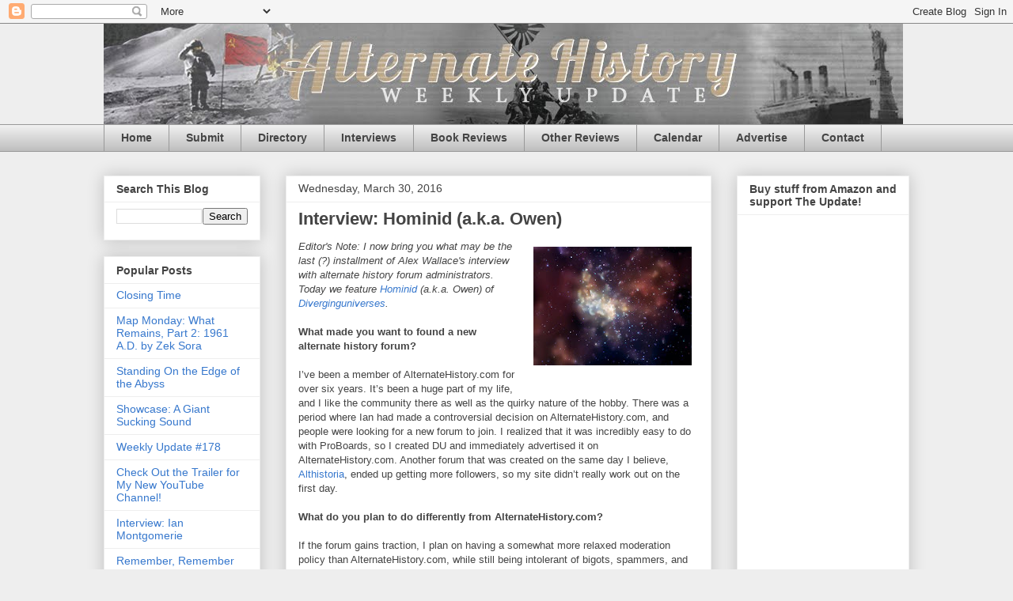

--- FILE ---
content_type: text/html; charset=UTF-8
request_url: http://alternatehistoryweeklyupdate.blogspot.com/2016/03/interview-hominid-aka-owen.html
body_size: 15936
content:
<!DOCTYPE html>
<html class='v2' dir='ltr' lang='en'>
<head>
<link href='https://www.blogger.com/static/v1/widgets/4128112664-css_bundle_v2.css' rel='stylesheet' type='text/css'/>
<meta content='width=1100' name='viewport'/>
<meta content='text/html; charset=UTF-8' http-equiv='Content-Type'/>
<meta content='blogger' name='generator'/>
<link href='http://alternatehistoryweeklyupdate.blogspot.com/favicon.ico' rel='icon' type='image/x-icon'/>
<link href='http://alternatehistoryweeklyupdate.blogspot.com/2016/03/interview-hominid-aka-owen.html' rel='canonical'/>
<link rel="alternate" type="application/atom+xml" title="Alternate History Weekly Update - Atom" href="http://alternatehistoryweeklyupdate.blogspot.com/feeds/posts/default" />
<link rel="alternate" type="application/rss+xml" title="Alternate History Weekly Update - RSS" href="http://alternatehistoryweeklyupdate.blogspot.com/feeds/posts/default?alt=rss" />
<link rel="service.post" type="application/atom+xml" title="Alternate History Weekly Update - Atom" href="https://www.blogger.com/feeds/5080248961176338496/posts/default" />

<link rel="alternate" type="application/atom+xml" title="Alternate History Weekly Update - Atom" href="http://alternatehistoryweeklyupdate.blogspot.com/feeds/1887688621096171510/comments/default" />
<!--Can't find substitution for tag [blog.ieCssRetrofitLinks]-->
<link href='https://blogger.googleusercontent.com/img/b/R29vZ2xl/AVvXsEg7EkgBPof7UKmIPXEHhPc9w1UAqlr6MVz1oPwO0bd5fQsAroc6QHGP53hx1drZLZuXkkCMFvSTpKudfmJ2VeOh2NvMx6rzLJmIO8svDTN5Qh7oRJ25ODuQ2eK0_a_J-LKKErHPEesH3YDZ/s200/diverging+universes.jpg' rel='image_src'/>
<meta content='http://alternatehistoryweeklyupdate.blogspot.com/2016/03/interview-hominid-aka-owen.html' property='og:url'/>
<meta content='Interview: Hominid (a.k.a. Owen)' property='og:title'/>
<meta content='  Editor&#39;s Note: I now bring you what may be the last (?) installment of Alex Wallace&#39;s interview with alternate history forum administrator...' property='og:description'/>
<meta content='https://blogger.googleusercontent.com/img/b/R29vZ2xl/AVvXsEg7EkgBPof7UKmIPXEHhPc9w1UAqlr6MVz1oPwO0bd5fQsAroc6QHGP53hx1drZLZuXkkCMFvSTpKudfmJ2VeOh2NvMx6rzLJmIO8svDTN5Qh7oRJ25ODuQ2eK0_a_J-LKKErHPEesH3YDZ/w1200-h630-p-k-no-nu/diverging+universes.jpg' property='og:image'/>
<title>Alternate History Weekly Update: Interview: Hominid (a.k.a. Owen)</title>
<style id='page-skin-1' type='text/css'><!--
/*
-----------------------------------------------
Blogger Template Style
Name:     Awesome Inc.
Designer: Tina Chen
URL:      tinachen.org
----------------------------------------------- */
/* Content
----------------------------------------------- */
body {
font: normal normal 13px Arial, Tahoma, Helvetica, FreeSans, sans-serif;
color: #444444;
background: #eeeeee none repeat scroll top left;
}
html body .content-outer {
min-width: 0;
max-width: 100%;
width: 100%;
}
a:link {
text-decoration: none;
color: #3778cd;
}
a:visited {
text-decoration: none;
color: #4d469c;
}
a:hover {
text-decoration: underline;
color: #3778cd;
}
.body-fauxcolumn-outer .cap-top {
position: absolute;
z-index: 1;
height: 276px;
width: 100%;
background: transparent none repeat-x scroll top left;
_background-image: none;
}
/* Columns
----------------------------------------------- */
.content-inner {
padding: 0;
}
.header-inner .section {
margin: 0 16px;
}
.tabs-inner .section {
margin: 0 16px;
}
.main-inner {
padding-top: 30px;
}
.main-inner .column-center-inner,
.main-inner .column-left-inner,
.main-inner .column-right-inner {
padding: 0 5px;
}
*+html body .main-inner .column-center-inner {
margin-top: -30px;
}
#layout .main-inner .column-center-inner {
margin-top: 0;
}
/* Header
----------------------------------------------- */
.header-outer {
margin: 0 0 0 0;
background: transparent none repeat scroll 0 0;
}
.Header h1 {
font: normal bold 40px Arial, Tahoma, Helvetica, FreeSans, sans-serif;
color: #444444;
text-shadow: 0 0 -1px #000000;
}
.Header h1 a {
color: #444444;
}
.Header .description {
font: normal normal 14px Arial, Tahoma, Helvetica, FreeSans, sans-serif;
color: #444444;
}
.header-inner .Header .titlewrapper,
.header-inner .Header .descriptionwrapper {
padding-left: 0;
padding-right: 0;
margin-bottom: 0;
}
.header-inner .Header .titlewrapper {
padding-top: 22px;
}
/* Tabs
----------------------------------------------- */
.tabs-outer {
overflow: hidden;
position: relative;
background: #eeeeee url(//www.blogblog.com/1kt/awesomeinc/tabs_gradient_light.png) repeat scroll 0 0;
}
#layout .tabs-outer {
overflow: visible;
}
.tabs-cap-top, .tabs-cap-bottom {
position: absolute;
width: 100%;
border-top: 1px solid #999999;
}
.tabs-cap-bottom {
bottom: 0;
}
.tabs-inner .widget li a {
display: inline-block;
margin: 0;
padding: .6em 1.5em;
font: normal bold 14px Arial, Tahoma, Helvetica, FreeSans, sans-serif;
color: #444444;
border-top: 1px solid #999999;
border-bottom: 1px solid #999999;
border-left: 1px solid #999999;
height: 16px;
line-height: 16px;
}
.tabs-inner .widget li:last-child a {
border-right: 1px solid #999999;
}
.tabs-inner .widget li.selected a, .tabs-inner .widget li a:hover {
background: #666666 url(//www.blogblog.com/1kt/awesomeinc/tabs_gradient_light.png) repeat-x scroll 0 -100px;
color: #ffffff;
}
/* Headings
----------------------------------------------- */
h2 {
font: normal bold 14px Arial, Tahoma, Helvetica, FreeSans, sans-serif;
color: #444444;
}
/* Widgets
----------------------------------------------- */
.main-inner .section {
margin: 0 27px;
padding: 0;
}
.main-inner .column-left-outer,
.main-inner .column-right-outer {
margin-top: 0;
}
#layout .main-inner .column-left-outer,
#layout .main-inner .column-right-outer {
margin-top: 0;
}
.main-inner .column-left-inner,
.main-inner .column-right-inner {
background: transparent none repeat 0 0;
-moz-box-shadow: 0 0 0 rgba(0, 0, 0, .2);
-webkit-box-shadow: 0 0 0 rgba(0, 0, 0, .2);
-goog-ms-box-shadow: 0 0 0 rgba(0, 0, 0, .2);
box-shadow: 0 0 0 rgba(0, 0, 0, .2);
-moz-border-radius: 0;
-webkit-border-radius: 0;
-goog-ms-border-radius: 0;
border-radius: 0;
}
#layout .main-inner .column-left-inner,
#layout .main-inner .column-right-inner {
margin-top: 0;
}
.sidebar .widget {
font: normal normal 14px Arial, Tahoma, Helvetica, FreeSans, sans-serif;
color: #444444;
}
.sidebar .widget a:link {
color: #3778cd;
}
.sidebar .widget a:visited {
color: #4d469c;
}
.sidebar .widget a:hover {
color: #3778cd;
}
.sidebar .widget h2 {
text-shadow: 0 0 -1px #000000;
}
.main-inner .widget {
background-color: #ffffff;
border: 1px solid #eeeeee;
padding: 0 15px 15px;
margin: 20px -16px;
-moz-box-shadow: 0 0 20px rgba(0, 0, 0, .2);
-webkit-box-shadow: 0 0 20px rgba(0, 0, 0, .2);
-goog-ms-box-shadow: 0 0 20px rgba(0, 0, 0, .2);
box-shadow: 0 0 20px rgba(0, 0, 0, .2);
-moz-border-radius: 0;
-webkit-border-radius: 0;
-goog-ms-border-radius: 0;
border-radius: 0;
}
.main-inner .widget h2 {
margin: 0 -15px;
padding: .6em 15px .5em;
border-bottom: 1px solid transparent;
}
.footer-inner .widget h2 {
padding: 0 0 .4em;
border-bottom: 1px solid transparent;
}
.main-inner .widget h2 + div, .footer-inner .widget h2 + div {
border-top: 1px solid #eeeeee;
padding-top: 8px;
}
.main-inner .widget .widget-content {
margin: 0 -15px;
padding: 7px 15px 0;
}
.main-inner .widget ul, .main-inner .widget #ArchiveList ul.flat {
margin: -8px -15px 0;
padding: 0;
list-style: none;
}
.main-inner .widget #ArchiveList {
margin: -8px 0 0;
}
.main-inner .widget ul li, .main-inner .widget #ArchiveList ul.flat li {
padding: .5em 15px;
text-indent: 0;
color: #666666;
border-top: 1px solid #eeeeee;
border-bottom: 1px solid transparent;
}
.main-inner .widget #ArchiveList ul li {
padding-top: .25em;
padding-bottom: .25em;
}
.main-inner .widget ul li:first-child, .main-inner .widget #ArchiveList ul.flat li:first-child {
border-top: none;
}
.main-inner .widget ul li:last-child, .main-inner .widget #ArchiveList ul.flat li:last-child {
border-bottom: none;
}
.post-body {
position: relative;
}
.main-inner .widget .post-body ul {
padding: 0 2.5em;
margin: .5em 0;
list-style: disc;
}
.main-inner .widget .post-body ul li {
padding: 0.25em 0;
margin-bottom: .25em;
color: #444444;
border: none;
}
.footer-inner .widget ul {
padding: 0;
list-style: none;
}
.widget .zippy {
color: #666666;
}
/* Posts
----------------------------------------------- */
body .main-inner .Blog {
padding: 0;
margin-bottom: 1em;
background-color: transparent;
border: none;
-moz-box-shadow: 0 0 0 rgba(0, 0, 0, 0);
-webkit-box-shadow: 0 0 0 rgba(0, 0, 0, 0);
-goog-ms-box-shadow: 0 0 0 rgba(0, 0, 0, 0);
box-shadow: 0 0 0 rgba(0, 0, 0, 0);
}
.main-inner .section:last-child .Blog:last-child {
padding: 0;
margin-bottom: 1em;
}
.main-inner .widget h2.date-header {
margin: 0 -15px 1px;
padding: 0 0 0 0;
font: normal normal 14px Arial, Tahoma, Helvetica, FreeSans, sans-serif;
color: #444444;
background: transparent none no-repeat scroll top left;
border-top: 0 solid #eeeeee;
border-bottom: 1px solid transparent;
-moz-border-radius-topleft: 0;
-moz-border-radius-topright: 0;
-webkit-border-top-left-radius: 0;
-webkit-border-top-right-radius: 0;
border-top-left-radius: 0;
border-top-right-radius: 0;
position: static;
bottom: 100%;
right: 15px;
text-shadow: 0 0 -1px #000000;
}
.main-inner .widget h2.date-header span {
font: normal normal 14px Arial, Tahoma, Helvetica, FreeSans, sans-serif;
display: block;
padding: .5em 15px;
border-left: 0 solid #eeeeee;
border-right: 0 solid #eeeeee;
}
.date-outer {
position: relative;
margin: 30px 0 20px;
padding: 0 15px;
background-color: #ffffff;
border: 1px solid #eeeeee;
-moz-box-shadow: 0 0 20px rgba(0, 0, 0, .2);
-webkit-box-shadow: 0 0 20px rgba(0, 0, 0, .2);
-goog-ms-box-shadow: 0 0 20px rgba(0, 0, 0, .2);
box-shadow: 0 0 20px rgba(0, 0, 0, .2);
-moz-border-radius: 0;
-webkit-border-radius: 0;
-goog-ms-border-radius: 0;
border-radius: 0;
}
.date-outer:first-child {
margin-top: 0;
}
.date-outer:last-child {
margin-bottom: 20px;
-moz-border-radius-bottomleft: 0;
-moz-border-radius-bottomright: 0;
-webkit-border-bottom-left-radius: 0;
-webkit-border-bottom-right-radius: 0;
-goog-ms-border-bottom-left-radius: 0;
-goog-ms-border-bottom-right-radius: 0;
border-bottom-left-radius: 0;
border-bottom-right-radius: 0;
}
.date-posts {
margin: 0 -15px;
padding: 0 15px;
clear: both;
}
.post-outer, .inline-ad {
border-top: 1px solid #eeeeee;
margin: 0 -15px;
padding: 15px 15px;
}
.post-outer {
padding-bottom: 10px;
}
.post-outer:first-child {
padding-top: 0;
border-top: none;
}
.post-outer:last-child, .inline-ad:last-child {
border-bottom: none;
}
.post-body {
position: relative;
}
.post-body img {
padding: 8px;
background: transparent;
border: 1px solid transparent;
-moz-box-shadow: 0 0 0 rgba(0, 0, 0, .2);
-webkit-box-shadow: 0 0 0 rgba(0, 0, 0, .2);
box-shadow: 0 0 0 rgba(0, 0, 0, .2);
-moz-border-radius: 0;
-webkit-border-radius: 0;
border-radius: 0;
}
h3.post-title, h4 {
font: normal bold 22px Arial, Tahoma, Helvetica, FreeSans, sans-serif;
color: #444444;
}
h3.post-title a {
font: normal bold 22px Arial, Tahoma, Helvetica, FreeSans, sans-serif;
color: #444444;
}
h3.post-title a:hover {
color: #3778cd;
text-decoration: underline;
}
.post-header {
margin: 0 0 1em;
}
.post-body {
line-height: 1.4;
}
.post-outer h2 {
color: #444444;
}
.post-footer {
margin: 1.5em 0 0;
}
#blog-pager {
padding: 15px;
font-size: 120%;
background-color: #ffffff;
border: 1px solid #eeeeee;
-moz-box-shadow: 0 0 20px rgba(0, 0, 0, .2);
-webkit-box-shadow: 0 0 20px rgba(0, 0, 0, .2);
-goog-ms-box-shadow: 0 0 20px rgba(0, 0, 0, .2);
box-shadow: 0 0 20px rgba(0, 0, 0, .2);
-moz-border-radius: 0;
-webkit-border-radius: 0;
-goog-ms-border-radius: 0;
border-radius: 0;
-moz-border-radius-topleft: 0;
-moz-border-radius-topright: 0;
-webkit-border-top-left-radius: 0;
-webkit-border-top-right-radius: 0;
-goog-ms-border-top-left-radius: 0;
-goog-ms-border-top-right-radius: 0;
border-top-left-radius: 0;
border-top-right-radius-topright: 0;
margin-top: 1em;
}
.blog-feeds, .post-feeds {
margin: 1em 0;
text-align: center;
color: #444444;
}
.blog-feeds a, .post-feeds a {
color: #3778cd;
}
.blog-feeds a:visited, .post-feeds a:visited {
color: #4d469c;
}
.blog-feeds a:hover, .post-feeds a:hover {
color: #3778cd;
}
.post-outer .comments {
margin-top: 2em;
}
/* Comments
----------------------------------------------- */
.comments .comments-content .icon.blog-author {
background-repeat: no-repeat;
background-image: url([data-uri]);
}
.comments .comments-content .loadmore a {
border-top: 1px solid #999999;
border-bottom: 1px solid #999999;
}
.comments .continue {
border-top: 2px solid #999999;
}
/* Footer
----------------------------------------------- */
.footer-outer {
margin: -20px 0 -1px;
padding: 20px 0 0;
color: #444444;
overflow: hidden;
}
.footer-fauxborder-left {
border-top: 1px solid #eeeeee;
background: #ffffff none repeat scroll 0 0;
-moz-box-shadow: 0 0 20px rgba(0, 0, 0, .2);
-webkit-box-shadow: 0 0 20px rgba(0, 0, 0, .2);
-goog-ms-box-shadow: 0 0 20px rgba(0, 0, 0, .2);
box-shadow: 0 0 20px rgba(0, 0, 0, .2);
margin: 0 -20px;
}
/* Mobile
----------------------------------------------- */
body.mobile {
background-size: auto;
}
.mobile .body-fauxcolumn-outer {
background: transparent none repeat scroll top left;
}
*+html body.mobile .main-inner .column-center-inner {
margin-top: 0;
}
.mobile .main-inner .widget {
padding: 0 0 15px;
}
.mobile .main-inner .widget h2 + div,
.mobile .footer-inner .widget h2 + div {
border-top: none;
padding-top: 0;
}
.mobile .footer-inner .widget h2 {
padding: 0.5em 0;
border-bottom: none;
}
.mobile .main-inner .widget .widget-content {
margin: 0;
padding: 7px 0 0;
}
.mobile .main-inner .widget ul,
.mobile .main-inner .widget #ArchiveList ul.flat {
margin: 0 -15px 0;
}
.mobile .main-inner .widget h2.date-header {
right: 0;
}
.mobile .date-header span {
padding: 0.4em 0;
}
.mobile .date-outer:first-child {
margin-bottom: 0;
border: 1px solid #eeeeee;
-moz-border-radius-topleft: 0;
-moz-border-radius-topright: 0;
-webkit-border-top-left-radius: 0;
-webkit-border-top-right-radius: 0;
-goog-ms-border-top-left-radius: 0;
-goog-ms-border-top-right-radius: 0;
border-top-left-radius: 0;
border-top-right-radius: 0;
}
.mobile .date-outer {
border-color: #eeeeee;
border-width: 0 1px 1px;
}
.mobile .date-outer:last-child {
margin-bottom: 0;
}
.mobile .main-inner {
padding: 0;
}
.mobile .header-inner .section {
margin: 0;
}
.mobile .post-outer, .mobile .inline-ad {
padding: 5px 0;
}
.mobile .tabs-inner .section {
margin: 0 10px;
}
.mobile .main-inner .widget h2 {
margin: 0;
padding: 0;
}
.mobile .main-inner .widget h2.date-header span {
padding: 0;
}
.mobile .main-inner .widget .widget-content {
margin: 0;
padding: 7px 0 0;
}
.mobile #blog-pager {
border: 1px solid transparent;
background: #ffffff none repeat scroll 0 0;
}
.mobile .main-inner .column-left-inner,
.mobile .main-inner .column-right-inner {
background: transparent none repeat 0 0;
-moz-box-shadow: none;
-webkit-box-shadow: none;
-goog-ms-box-shadow: none;
box-shadow: none;
}
.mobile .date-posts {
margin: 0;
padding: 0;
}
.mobile .footer-fauxborder-left {
margin: 0;
border-top: inherit;
}
.mobile .main-inner .section:last-child .Blog:last-child {
margin-bottom: 0;
}
.mobile-index-contents {
color: #444444;
}
.mobile .mobile-link-button {
background: #3778cd url(//www.blogblog.com/1kt/awesomeinc/tabs_gradient_light.png) repeat scroll 0 0;
}
.mobile-link-button a:link, .mobile-link-button a:visited {
color: #ffffff;
}
.mobile .tabs-inner .PageList .widget-content {
background: transparent;
border-top: 1px solid;
border-color: #999999;
color: #444444;
}
.mobile .tabs-inner .PageList .widget-content .pagelist-arrow {
border-left: 1px solid #999999;
}

--></style>
<style id='template-skin-1' type='text/css'><!--
body {
min-width: 1050px;
}
.content-outer, .content-fauxcolumn-outer, .region-inner {
min-width: 1050px;
max-width: 1050px;
_width: 1050px;
}
.main-inner .columns {
padding-left: 230px;
padding-right: 250px;
}
.main-inner .fauxcolumn-center-outer {
left: 230px;
right: 250px;
/* IE6 does not respect left and right together */
_width: expression(this.parentNode.offsetWidth -
parseInt("230px") -
parseInt("250px") + 'px');
}
.main-inner .fauxcolumn-left-outer {
width: 230px;
}
.main-inner .fauxcolumn-right-outer {
width: 250px;
}
.main-inner .column-left-outer {
width: 230px;
right: 100%;
margin-left: -230px;
}
.main-inner .column-right-outer {
width: 250px;
margin-right: -250px;
}
#layout {
min-width: 0;
}
#layout .content-outer {
min-width: 0;
width: 800px;
}
#layout .region-inner {
min-width: 0;
width: auto;
}
body#layout div.add_widget {
padding: 8px;
}
body#layout div.add_widget a {
margin-left: 32px;
}
--></style>
<link href='https://www.blogger.com/dyn-css/authorization.css?targetBlogID=5080248961176338496&amp;zx=1c235645-ae58-4924-9039-58ff5b6c4d90' media='none' onload='if(media!=&#39;all&#39;)media=&#39;all&#39;' rel='stylesheet'/><noscript><link href='https://www.blogger.com/dyn-css/authorization.css?targetBlogID=5080248961176338496&amp;zx=1c235645-ae58-4924-9039-58ff5b6c4d90' rel='stylesheet'/></noscript>
<meta name='google-adsense-platform-account' content='ca-host-pub-1556223355139109'/>
<meta name='google-adsense-platform-domain' content='blogspot.com'/>

<!-- data-ad-client=ca-pub-5280979658546471 -->

</head>
<body class='loading variant-light'>
<div class='navbar section' id='navbar' name='Navbar'><div class='widget Navbar' data-version='1' id='Navbar1'><script type="text/javascript">
    function setAttributeOnload(object, attribute, val) {
      if(window.addEventListener) {
        window.addEventListener('load',
          function(){ object[attribute] = val; }, false);
      } else {
        window.attachEvent('onload', function(){ object[attribute] = val; });
      }
    }
  </script>
<div id="navbar-iframe-container"></div>
<script type="text/javascript" src="https://apis.google.com/js/platform.js"></script>
<script type="text/javascript">
      gapi.load("gapi.iframes:gapi.iframes.style.bubble", function() {
        if (gapi.iframes && gapi.iframes.getContext) {
          gapi.iframes.getContext().openChild({
              url: 'https://www.blogger.com/navbar/5080248961176338496?po\x3d1887688621096171510\x26origin\x3dhttp://alternatehistoryweeklyupdate.blogspot.com',
              where: document.getElementById("navbar-iframe-container"),
              id: "navbar-iframe"
          });
        }
      });
    </script><script type="text/javascript">
(function() {
var script = document.createElement('script');
script.type = 'text/javascript';
script.src = '//pagead2.googlesyndication.com/pagead/js/google_top_exp.js';
var head = document.getElementsByTagName('head')[0];
if (head) {
head.appendChild(script);
}})();
</script>
</div></div>
<div class='body-fauxcolumns'>
<div class='fauxcolumn-outer body-fauxcolumn-outer'>
<div class='cap-top'>
<div class='cap-left'></div>
<div class='cap-right'></div>
</div>
<div class='fauxborder-left'>
<div class='fauxborder-right'></div>
<div class='fauxcolumn-inner'>
</div>
</div>
<div class='cap-bottom'>
<div class='cap-left'></div>
<div class='cap-right'></div>
</div>
</div>
</div>
<div class='content'>
<div class='content-fauxcolumns'>
<div class='fauxcolumn-outer content-fauxcolumn-outer'>
<div class='cap-top'>
<div class='cap-left'></div>
<div class='cap-right'></div>
</div>
<div class='fauxborder-left'>
<div class='fauxborder-right'></div>
<div class='fauxcolumn-inner'>
</div>
</div>
<div class='cap-bottom'>
<div class='cap-left'></div>
<div class='cap-right'></div>
</div>
</div>
</div>
<div class='content-outer'>
<div class='content-cap-top cap-top'>
<div class='cap-left'></div>
<div class='cap-right'></div>
</div>
<div class='fauxborder-left content-fauxborder-left'>
<div class='fauxborder-right content-fauxborder-right'></div>
<div class='content-inner'>
<header>
<div class='header-outer'>
<div class='header-cap-top cap-top'>
<div class='cap-left'></div>
<div class='cap-right'></div>
</div>
<div class='fauxborder-left header-fauxborder-left'>
<div class='fauxborder-right header-fauxborder-right'></div>
<div class='region-inner header-inner'>
<div class='header section' id='header' name='Header'><div class='widget Header' data-version='1' id='Header1'>
<div id='header-inner'>
<a href='http://alternatehistoryweeklyupdate.blogspot.com/' style='display: block'>
<img alt='Alternate History Weekly Update' height='127px; ' id='Header1_headerimg' src='https://blogger.googleusercontent.com/img/b/R29vZ2xl/AVvXsEi1YAL-wDM1WZNv67Y-mvliMC23oi5FJe2b7BTK8csZkjNW8rA43r5I-Gp6TQddAL0ErLWzJb8XlPBMsEK2n_JVaK3u8kT3TMc64uHkcwMsTohP-hXMQiJW8837YFs98Kttp3zZ-wmH9Dfv/s1600/Banner_Master.jpg' style='display: block' width='1010px; '/>
</a>
</div>
</div></div>
</div>
</div>
<div class='header-cap-bottom cap-bottom'>
<div class='cap-left'></div>
<div class='cap-right'></div>
</div>
</div>
</header>
<div class='tabs-outer'>
<div class='tabs-cap-top cap-top'>
<div class='cap-left'></div>
<div class='cap-right'></div>
</div>
<div class='fauxborder-left tabs-fauxborder-left'>
<div class='fauxborder-right tabs-fauxborder-right'></div>
<div class='region-inner tabs-inner'>
<div class='tabs section' id='crosscol' name='Cross-Column'><div class='widget PageList' data-version='1' id='PageList1'>
<h2>Pages</h2>
<div class='widget-content'>
<ul>
<li>
<a href='http://alternatehistoryweeklyupdate.blogspot.com/'>Home</a>
</li>
<li>
<a href='http://alternatehistoryweeklyupdate.blogspot.com/p/contribute.html'>Submit</a>
</li>
<li>
<a href='http://alternatehistoryweeklyupdate.blogspot.com/p/ah-directory.html'>Directory</a>
</li>
<li>
<a href='http://alternatehistoryweeklyupdate.blogspot.com/p/interviews.html'>Interviews</a>
</li>
<li>
<a href='http://alternatehistoryweeklyupdate.blogspot.com/p/book-reviews.html'>Book Reviews</a>
</li>
<li>
<a href='http://alternatehistoryweeklyupdate.blogspot.com/p/other-reviews.html'>Other Reviews</a>
</li>
<li>
<a href='http://alternatehistoryweeklyupdate.blogspot.com/p/calender.html'>Calendar</a>
</li>
<li>
<a href='http://alternatehistoryweeklyupdate.blogspot.com/p/advertise.html'>Advertise</a>
</li>
<li>
<a href='http://alternatehistoryweeklyupdate.blogspot.com/p/contact.html'>Contact</a>
</li>
</ul>
<div class='clear'></div>
</div>
</div></div>
<div class='tabs no-items section' id='crosscol-overflow' name='Cross-Column 2'></div>
</div>
</div>
<div class='tabs-cap-bottom cap-bottom'>
<div class='cap-left'></div>
<div class='cap-right'></div>
</div>
</div>
<div class='main-outer'>
<div class='main-cap-top cap-top'>
<div class='cap-left'></div>
<div class='cap-right'></div>
</div>
<div class='fauxborder-left main-fauxborder-left'>
<div class='fauxborder-right main-fauxborder-right'></div>
<div class='region-inner main-inner'>
<div class='columns fauxcolumns'>
<div class='fauxcolumn-outer fauxcolumn-center-outer'>
<div class='cap-top'>
<div class='cap-left'></div>
<div class='cap-right'></div>
</div>
<div class='fauxborder-left'>
<div class='fauxborder-right'></div>
<div class='fauxcolumn-inner'>
</div>
</div>
<div class='cap-bottom'>
<div class='cap-left'></div>
<div class='cap-right'></div>
</div>
</div>
<div class='fauxcolumn-outer fauxcolumn-left-outer'>
<div class='cap-top'>
<div class='cap-left'></div>
<div class='cap-right'></div>
</div>
<div class='fauxborder-left'>
<div class='fauxborder-right'></div>
<div class='fauxcolumn-inner'>
</div>
</div>
<div class='cap-bottom'>
<div class='cap-left'></div>
<div class='cap-right'></div>
</div>
</div>
<div class='fauxcolumn-outer fauxcolumn-right-outer'>
<div class='cap-top'>
<div class='cap-left'></div>
<div class='cap-right'></div>
</div>
<div class='fauxborder-left'>
<div class='fauxborder-right'></div>
<div class='fauxcolumn-inner'>
</div>
</div>
<div class='cap-bottom'>
<div class='cap-left'></div>
<div class='cap-right'></div>
</div>
</div>
<!-- corrects IE6 width calculation -->
<div class='columns-inner'>
<div class='column-center-outer'>
<div class='column-center-inner'>
<div class='main section' id='main' name='Main'><div class='widget Blog' data-version='1' id='Blog1'>
<div class='blog-posts hfeed'>

          <div class="date-outer">
        
<h2 class='date-header'><span>Wednesday, March 30, 2016</span></h2>

          <div class="date-posts">
        
<div class='post-outer'>
<div class='post hentry uncustomized-post-template' itemprop='blogPost' itemscope='itemscope' itemtype='http://schema.org/BlogPosting'>
<meta content='https://blogger.googleusercontent.com/img/b/R29vZ2xl/AVvXsEg7EkgBPof7UKmIPXEHhPc9w1UAqlr6MVz1oPwO0bd5fQsAroc6QHGP53hx1drZLZuXkkCMFvSTpKudfmJ2VeOh2NvMx6rzLJmIO8svDTN5Qh7oRJ25ODuQ2eK0_a_J-LKKErHPEesH3YDZ/s200/diverging+universes.jpg' itemprop='image_url'/>
<meta content='5080248961176338496' itemprop='blogId'/>
<meta content='1887688621096171510' itemprop='postId'/>
<a name='1887688621096171510'></a>
<h3 class='post-title entry-title' itemprop='name'>
Interview: Hominid (a.k.a. Owen)
</h3>
<div class='post-header'>
<div class='post-header-line-1'></div>
</div>
<div class='post-body entry-content' id='post-body-1887688621096171510' itemprop='description articleBody'>
<div class="separator" style="clear: both; text-align: center;">
<a href="https://blogger.googleusercontent.com/img/b/R29vZ2xl/AVvXsEg7EkgBPof7UKmIPXEHhPc9w1UAqlr6MVz1oPwO0bd5fQsAroc6QHGP53hx1drZLZuXkkCMFvSTpKudfmJ2VeOh2NvMx6rzLJmIO8svDTN5Qh7oRJ25ODuQ2eK0_a_J-LKKErHPEesH3YDZ/s1600/diverging+universes.jpg" imageanchor="1" style="clear: right; float: right; margin-bottom: 1em; margin-left: 1em;"><img border="0" height="150" src="https://blogger.googleusercontent.com/img/b/R29vZ2xl/AVvXsEg7EkgBPof7UKmIPXEHhPc9w1UAqlr6MVz1oPwO0bd5fQsAroc6QHGP53hx1drZLZuXkkCMFvSTpKudfmJ2VeOh2NvMx6rzLJmIO8svDTN5Qh7oRJ25ODuQ2eK0_a_J-LKKErHPEesH3YDZ/s200/diverging+universes.jpg" width="200" /></a></div>
<i>Editor's Note: I now bring you what may be the last (?) installment of Alex Wallace's interview with alternate history forum administrators. Today we feature&nbsp;<a href="http://wiki.alternatehistory.com/doku.php/offtopic/hominid">Hominid</a> (a.k.a. Owen) of <a href="http://diverginguniverses.proboards.com/">Diverginguniverses</a>.</i><br />
<i><b><br /></b></i>
<b>What made you want to found a new alternate history forum?</b><br />
<br />
I&#8217;ve been a member of AlternateHistory.com for over six years. It&#8217;s been a huge part of my life, and I like the community there as well as the quirky nature of the hobby. There was a period where Ian had made a controversial decision on AlternateHistory.com, and people were looking for a new forum to join. I realized that it was incredibly easy to do with ProBoards, so I created DU and immediately advertised it on AlternateHistory.com. Another forum that was created on the same day I believe, <a href="http://alternatehistoryweeklyupdate.blogspot.com/2016/02/interview-james-krall-fitzmaurice.html">Althistoria</a>, ended up getting more followers, so my site didn&#8217;t really work out on the first day.<br />
<br />
<b>What do you plan to do differently from AlternateHistory.com?&nbsp;</b><br />
<br />
If the forum gains traction, I plan on having a somewhat more relaxed moderation policy than AlternateHistory.com, while still being intolerant of bigots, spammers, and the like. However, unlike Ian I&#8217;ve never actually moderated a forum before, so it might evolve as time goes on.<br />
<br />
<b>With current low levels of activity, how to you intend to gain more members?</b><br />
<br />
I&#8217;ll keep advertising it on my signature on AlternateHistory.com. I have a few timeline ideas, so maybe I&#8217;ll post those there as well, and encourage others to post theirs on my site. Aside from that, I&#8217;ll just keep mentioning it whenever it comes up.<br />
<br />
<b>How will you encourage those who might otherwise be primarily on AlternateHistory.com to stay on your site?</b><br />
<br />
Hopefully as the site gradually grows people will go there for specific threads, and for the community. There are lots of sites that are about alternate history, but each one is unique.<br />
<br />
<b>How will you encourage a sense of community on your site distinct from that of AlternateHistory.com?</b><br />
<br />
I&#8217;ll keep posting there, for one thing. Maybe once the site gets going we can have awards and map contests and that sort of thing.<br />
<br />
<b>How will you encourage writers and promote creativity on your site?&nbsp;</b><br />
<br />
I think I&#8217;ll try to lead by example. Recent events have been tough because I&#8217;ve had a lot of school work, but I&#8217;ll make sure to post a TL on my site if I decide to start a TL. In addition, I&#8217;ll start roleplays like the ones in Shared Worlds on AlternateHistory.com, which have always been a favorite part of my AlternateHistory.com experience. I&#8217;ll also try to comment on things that people have already posted there of course&#8212;I see some stuff has been posted recently and I&#8217;m planning on reading it in the next few days.<br />
<br />
<b>What do you think the future of online alternate history will be? Will AlternateHistory.com continue its dominance, or will the community fracture?&nbsp;</b><br />
<br />
I think AlternateHistory.com is in a good position as long as Ian is interested in running it. Ian has made a few controversial decisions that have caused some prolific members to leave it (voluntarily or involuntarily) for other sites; however, AlternateHistory.com is the biggest alternate history website out there, and there&#8217;s a sense of inertia that keeps people there. I also think that the AH community is more than just about alternate history as a topic; it&#8217;s about the community itself. There&#8217;s a group of sites I like to call the AHosphere that are all branches of this community that really started with AlternateHistory.com. A lot of these other sites are alive and well, but AlternateHistory.com will be hard to beat as the main one, and I think that&#8217;s fine. I like AlternateHistory.com.<br />
<br />
If Ian loses interest in AlternateHistory.com for some reason, and doesn&#8217;t hand it over to someone else, people will probably move to one of the surrounding sites, and I&#8217;m hoping that my site will be a part of that.<br />
<br />
<b>Do you think that the AH community will leave forums for other types of sites?</b><br />
<br />
Probably not. Forums&#8212;especially traditional forums like AlternateHistory.com, Althistoria, or Diverginguniverses&#8212;often get ignored in mainstream discussions of the Internet. I&#8217;ve seen a lot of people suggest that the &#8220;future&#8221; of online communication is on sites like Facebook, Twitter, and Reddit. There is a subreddit and I believe several Facebook groups for the AH community, as well as some chatrooms; however, these groups are not ideal for the AHosphere for a few reasons. The main reason is the &#8220;timeline&#8221; format that&#8217;s so popular on the AHosphere really works better on a regular forum; the other reason is that the AHosphere is based on personal connections that don&#8217;t really work when usernames are tiny like on Reddit. Also it&#8217;s nice to have a chronological conversation with people. So maybe if there&#8217;s some new technology that revolutionizes the way we communicate online, AH people will flock there, but I don&#8217;t think any such technology exists.
<div style='clear: both;'></div>
</div>
<div class='post-footer'>
<div class='post-footer-line post-footer-line-1'>
<span class='post-author vcard'>
Posted by
<span class='fn' itemprop='author' itemscope='itemscope' itemtype='http://schema.org/Person'>
<meta content='https://www.blogger.com/profile/12415640801753049329' itemprop='url'/>
<a class='g-profile' href='https://www.blogger.com/profile/12415640801753049329' rel='author' title='author profile'>
<span itemprop='name'>Mitro</span>
</a>
</span>
</span>
<span class='post-timestamp'>
at
<meta content='http://alternatehistoryweeklyupdate.blogspot.com/2016/03/interview-hominid-aka-owen.html' itemprop='url'/>
<a class='timestamp-link' href='http://alternatehistoryweeklyupdate.blogspot.com/2016/03/interview-hominid-aka-owen.html' rel='bookmark' title='permanent link'><abbr class='published' itemprop='datePublished' title='2016-03-30T11:00:00-05:00'>11:00&#8239;AM</abbr></a>
</span>
<span class='post-comment-link'>
</span>
<span class='post-icons'>
<span class='item-action'>
<a href='https://www.blogger.com/email-post/5080248961176338496/1887688621096171510' title='Email Post'>
<img alt='' class='icon-action' height='13' src='https://resources.blogblog.com/img/icon18_email.gif' width='18'/>
</a>
</span>
<span class='item-control blog-admin pid-654926044'>
<a href='https://www.blogger.com/post-edit.g?blogID=5080248961176338496&postID=1887688621096171510&from=pencil' title='Edit Post'>
<img alt='' class='icon-action' height='18' src='https://resources.blogblog.com/img/icon18_edit_allbkg.gif' width='18'/>
</a>
</span>
</span>
<div class='post-share-buttons goog-inline-block'>
<a class='goog-inline-block share-button sb-email' href='https://www.blogger.com/share-post.g?blogID=5080248961176338496&postID=1887688621096171510&target=email' target='_blank' title='Email This'><span class='share-button-link-text'>Email This</span></a><a class='goog-inline-block share-button sb-blog' href='https://www.blogger.com/share-post.g?blogID=5080248961176338496&postID=1887688621096171510&target=blog' onclick='window.open(this.href, "_blank", "height=270,width=475"); return false;' target='_blank' title='BlogThis!'><span class='share-button-link-text'>BlogThis!</span></a><a class='goog-inline-block share-button sb-twitter' href='https://www.blogger.com/share-post.g?blogID=5080248961176338496&postID=1887688621096171510&target=twitter' target='_blank' title='Share to X'><span class='share-button-link-text'>Share to X</span></a><a class='goog-inline-block share-button sb-facebook' href='https://www.blogger.com/share-post.g?blogID=5080248961176338496&postID=1887688621096171510&target=facebook' onclick='window.open(this.href, "_blank", "height=430,width=640"); return false;' target='_blank' title='Share to Facebook'><span class='share-button-link-text'>Share to Facebook</span></a><a class='goog-inline-block share-button sb-pinterest' href='https://www.blogger.com/share-post.g?blogID=5080248961176338496&postID=1887688621096171510&target=pinterest' target='_blank' title='Share to Pinterest'><span class='share-button-link-text'>Share to Pinterest</span></a>
</div>
</div>
<div class='post-footer-line post-footer-line-2'>
<span class='post-labels'>
Labels:
<a href='http://alternatehistoryweeklyupdate.blogspot.com/search/label/Alexander%20Wallace' rel='tag'>Alexander Wallace</a>,
<a href='http://alternatehistoryweeklyupdate.blogspot.com/search/label/Diverginguniverses' rel='tag'>Diverginguniverses</a>,
<a href='http://alternatehistoryweeklyupdate.blogspot.com/search/label/Hominid' rel='tag'>Hominid</a>,
<a href='http://alternatehistoryweeklyupdate.blogspot.com/search/label/Interview' rel='tag'>Interview</a>,
<a href='http://alternatehistoryweeklyupdate.blogspot.com/search/label/Owen' rel='tag'>Owen</a>,
<a href='http://alternatehistoryweeklyupdate.blogspot.com/search/label/SpanishSpy' rel='tag'>SpanishSpy</a>
</span>
</div>
<div class='post-footer-line post-footer-line-3'>
<span class='post-location'>
</span>
</div>
</div>
</div>
<div class='comments' id='comments'>
<a name='comments'></a>
<h4>No comments:</h4>
<div id='Blog1_comments-block-wrapper'>
<dl class='avatar-comment-indent' id='comments-block'>
</dl>
</div>
<p class='comment-footer'>
<div class='comment-form'>
<a name='comment-form'></a>
<h4 id='comment-post-message'>Post a Comment</h4>
<p>
</p>
<p>Note: Only a member of this blog may post a comment.</p>
<a href='https://www.blogger.com/comment/frame/5080248961176338496?po=1887688621096171510&hl=en&saa=85391&origin=http://alternatehistoryweeklyupdate.blogspot.com' id='comment-editor-src'></a>
<iframe allowtransparency='true' class='blogger-iframe-colorize blogger-comment-from-post' frameborder='0' height='410px' id='comment-editor' name='comment-editor' src='' width='100%'></iframe>
<script src='https://www.blogger.com/static/v1/jsbin/1345082660-comment_from_post_iframe.js' type='text/javascript'></script>
<script type='text/javascript'>
      BLOG_CMT_createIframe('https://www.blogger.com/rpc_relay.html');
    </script>
</div>
</p>
</div>
</div>
<div class='inline-ad'>
<script type="text/javascript"><!--
google_ad_client="pub-5280979658546471";
google_ad_host="pub-1556223355139109";
google_ad_width=300;
google_ad_height=250;
google_ad_format="300x250_as";
google_ad_type="text_image";
google_ad_host_channel="0001+S0009+L0007";
google_color_border="FFFFFF";
google_color_bg="FFFFFF";
google_color_link="2288BB";
google_color_url="666666";
google_color_text="222222";
//--></script>
<script type="text/javascript"
  src="http://pagead2.googlesyndication.com/pagead/show_ads.js">
</script>
</div>

        </div></div>
      
</div>
<div class='blog-pager' id='blog-pager'>
<span id='blog-pager-newer-link'>
<a class='blog-pager-newer-link' href='http://alternatehistoryweeklyupdate.blogspot.com/2016/03/getting-to-man-in-high-castle-would.html' id='Blog1_blog-pager-newer-link' title='Newer Post'>Newer Post</a>
</span>
<span id='blog-pager-older-link'>
<a class='blog-pager-older-link' href='http://alternatehistoryweeklyupdate.blogspot.com/2016/03/new-releases-32916.html' id='Blog1_blog-pager-older-link' title='Older Post'>Older Post</a>
</span>
<a class='home-link' href='http://alternatehistoryweeklyupdate.blogspot.com/'>Home</a>
</div>
<div class='clear'></div>
<div class='post-feeds'>
<div class='feed-links'>
Subscribe to:
<a class='feed-link' href='http://alternatehistoryweeklyupdate.blogspot.com/feeds/1887688621096171510/comments/default' target='_blank' type='application/atom+xml'>Post Comments (Atom)</a>
</div>
</div>
</div></div>
</div>
</div>
<div class='column-left-outer'>
<div class='column-left-inner'>
<aside>
<div class='sidebar section' id='sidebar-left-1'><div class='widget BlogSearch' data-version='1' id='BlogSearch1'>
<h2 class='title'>Search This Blog</h2>
<div class='widget-content'>
<div id='BlogSearch1_form'>
<form action='http://alternatehistoryweeklyupdate.blogspot.com/search' class='gsc-search-box' target='_top'>
<table cellpadding='0' cellspacing='0' class='gsc-search-box'>
<tbody>
<tr>
<td class='gsc-input'>
<input autocomplete='off' class='gsc-input' name='q' size='10' title='search' type='text' value=''/>
</td>
<td class='gsc-search-button'>
<input class='gsc-search-button' title='search' type='submit' value='Search'/>
</td>
</tr>
</tbody>
</table>
</form>
</div>
</div>
<div class='clear'></div>
</div><div class='widget PopularPosts' data-version='1' id='PopularPosts1'>
<h2>Popular Posts</h2>
<div class='widget-content popular-posts'>
<ul>
<li>
<a href='http://alternatehistoryweeklyupdate.blogspot.com/2016/10/closing-time.html'>Closing Time</a>
</li>
<li>
<a href='http://alternatehistoryweeklyupdate.blogspot.com/2016/03/map-monday-what-remains-part-2-1961-ad.html'>Map Monday: What Remains, Part 2: 1961 A.D. by Zek Sora</a>
</li>
<li>
<a href='http://alternatehistoryweeklyupdate.blogspot.com/2016/09/standing-on-edge-of-abyss.html'>Standing On the Edge of the Abyss</a>
</li>
<li>
<a href='http://alternatehistoryweeklyupdate.blogspot.com/2012/11/showcase-giant-sucking-sound.html'>Showcase: A Giant Sucking Sound</a>
</li>
<li>
<a href='http://alternatehistoryweeklyupdate.blogspot.com/2015/02/weekly-update-178.html'>Weekly Update #178</a>
</li>
<li>
<a href='http://alternatehistoryweeklyupdate.blogspot.com/2015/02/check-out-trailer-for-my-new-youtube.html'>Check Out the Trailer for My New YouTube Channel!</a>
</li>
<li>
<a href='http://alternatehistoryweeklyupdate.blogspot.com/2014/10/interview-ian-montgomerie.html'>Interview: Ian Montgomerie</a>
</li>
<li>
<a href='http://alternatehistoryweeklyupdate.blogspot.com/2016/09/remember-remember-6th-of-november.html'>Remember, Remember the 6th of November?</a>
</li>
<li>
<a href='http://alternatehistoryweeklyupdate.blogspot.com/2015/02/book-review-joe-steele-by-harry.html'>Book Review: Joe Steele by Harry Turtledove</a>
</li>
<li>
<a href='http://alternatehistoryweeklyupdate.blogspot.com/2015/07/book-review-west-of-eden-by-harry.html'>Book Review: West of Eden by Harry Harrison</a>
</li>
</ul>
<div class='clear'></div>
</div>
</div><div class='widget LinkList' data-version='1' id='LinkList1'>
<h2>Links</h2>
<div class='widget-content'>
<ul>
<li><a href='http://althistoryinc.blogspot.com/'>(Alt)History Inc.</a></li>
<li><a href='http://www.reddit.com/r/ahwupdate/'>/r/ahwupdate/</a></li>
<li><a href='http://thingthatexists.blogspot.com/'>A Thing that Exists</a></li>
<li><a href='http://alison-morton.com/blog/'>Alison Morton's Roma Nova</a></li>
<li><a href='http://althistfiction.com/'>Alt Hist</a></li>
<li><a href='http://www.alternate-history-fiction.com/'>Alternate History Fiction</a></li>
<li><a href='http://althistory.wikia.com/wiki/Main_Page'>Alternate History Wiki</a></li>
<li><a href='http://www.alternatehistory.com/'>AlternateHistory.com</a></li>
<li><a href='https://www.youtube.com/channel/UClfEht64_NrzHf8Y0slKEjw'>AlternateHistoryHub</a></li>
<li><a href='http://amazingstoriesmag.com/'>Amazing Stories</a></li>
<li><a href='http://kiatspace.blogspot.com/'>An Alternate History of the Netherlands (and more)</a></li>
<li><a href='http://atomic-skies.blogspot.com/'>Atomic Skies</a></li>
<li><a href='http://www.beneathgrayskies.com/'>Beneath Gray Skies</a></li>
<li><a href='http://www.dalecozort.com/dale2.htm'>Dale Cozort's Alternate History</a></li>
<li><a href='http://home.earthlink.net/~trolleyfan/'>David Johnson's Webpage</a></li>
<li><a href='http://geeksyndicate.wordpress.com/category/gs-podcast-network/dissecting-worlds/'>Dissecting Worlds</a></li>
<li><a href='http://www.ipinc.net/~kiers/SMSFanFiction/'>Fan Fiction in SM Stirling's Universes</a></li>
<li><a href='http://turtledove.wikia.com/wiki/Harry_Turtledove_Wiki'>Harry Turtledove Wiki</a></li>
<li><a href='http://historicalnovelsociety.org/'>Historical Novel Society</a></li>
<li><a href='http://historum.com/'>Historum</a></li>
<li><a href='http://ifnicity.blogspot.com/'>Ifnicity</a></li>
<li><a href='http://johnnypez9.blogspot.com/'>Johnny Pez</a></li>
<li><a href='http://www.korsgaardscommentary.com/'>Korsgaard's Commentary</a></li>
<li><a href='http://loststates.blogspot.com/'>Lost States</a></li>
<li><a href='http://makingalternatehistory.blogspot.com/'>Making Alternate History</a></li>
<li><a href='http://www.toixstory.com/'>Maps, Writing, and Ramblings</a></li>
<li><a href='http://danielottalini.com/'>Modern Papyrus ~ Daniel Ottalini's author blog and website</a></li>
<li><a href='http://othertimesblog.blogspot.com/'>Other Times</a></li>
<li><a href='http://www.dalecozort.com/PODPage.html'>Point of Divergence APA</a></li>
<li><a href='http://www.rpierrelouis.com/'>Ralph Pierre-Louis, graphic and web designer</a></li>
<li><a href='http://daidin.wordpress.com/'>The Alternate History Blog Daidin</a></li>
<li><a href='http://chrishanger.wordpress.com/'>The Chrishanger Blog</a></li>
<li><a href='http://www.chrishanger.net/Index.html'>The Chrishanger Website</a></li>
<li><a href='http://thecounterfactualhistoryreview.blogspot.com/'>The Counterfactual History Review</a></li>
<li><a href='http://www.thekingdomsofevil.com/'>The Kingdoms of Evil</a></li>
<li><a href='http://accordingtoquinn.blogspot.com/'>The World According to Quinn</a></li>
<li><a href='http://thisdayinalternatehistory.blogspot.com/'>This Day in Alternate History</a></li>
<li><a href='http://www.twilighthistories.com/about/'>Twilight Histories</a></li>
</ul>
<div class='clear'></div>
</div>
</div><div class='widget Label' data-version='1' id='Label1'>
<h2>Categories</h2>
<div class='widget-content list-label-widget-content'>
<ul>
<li>
<a dir='ltr' href='http://alternatehistoryweeklyupdate.blogspot.com/search/label/1983%3A%20Doomsday'>1983: Doomsday</a>
<span dir='ltr'>(21)</span>
</li>
<li>
<a dir='ltr' href='http://alternatehistoryweeklyupdate.blogspot.com/search/label/Alternate%20History%20Weekly%20Update'>Alternate History Weekly Update</a>
<span dir='ltr'>(44)</span>
</li>
<li>
<a dir='ltr' href='http://alternatehistoryweeklyupdate.blogspot.com/search/label/American%20Civil%20War'>American Civil War</a>
<span dir='ltr'>(30)</span>
</li>
<li>
<a dir='ltr' href='http://alternatehistoryweeklyupdate.blogspot.com/search/label/Balkanized%20North%20America'>Balkanized North America</a>
<span dir='ltr'>(25)</span>
</li>
<li>
<a dir='ltr' href='http://alternatehistoryweeklyupdate.blogspot.com/search/label/Book%20Review'>Book Review</a>
<span dir='ltr'>(120)</span>
</li>
<li>
<a dir='ltr' href='http://alternatehistoryweeklyupdate.blogspot.com/search/label/Chris%20Nuttall'>Chris Nuttall</a>
<span dir='ltr'>(69)</span>
</li>
<li>
<a dir='ltr' href='http://alternatehistoryweeklyupdate.blogspot.com/search/label/Comic%20book'>Comic book</a>
<span dir='ltr'>(26)</span>
</li>
<li>
<a dir='ltr' href='http://alternatehistoryweeklyupdate.blogspot.com/search/label/Counterfactual%20history'>Counterfactual history</a>
<span dir='ltr'>(35)</span>
</li>
<li>
<a dir='ltr' href='http://alternatehistoryweeklyupdate.blogspot.com/search/label/Guest%20post'>Guest post</a>
<span dir='ltr'>(250)</span>
</li>
<li>
<a dir='ltr' href='http://alternatehistoryweeklyupdate.blogspot.com/search/label/Harry%20Turtledove'>Harry Turtledove</a>
<span dir='ltr'>(53)</span>
</li>
<li>
<a dir='ltr' href='http://alternatehistoryweeklyupdate.blogspot.com/search/label/Interview'>Interview</a>
<span dir='ltr'>(71)</span>
</li>
<li>
<a dir='ltr' href='http://alternatehistoryweeklyupdate.blogspot.com/search/label/New%20Releases'>New Releases</a>
<span dir='ltr'>(203)</span>
</li>
<li>
<a dir='ltr' href='http://alternatehistoryweeklyupdate.blogspot.com/search/label/Paradox'>Paradox</a>
<span dir='ltr'>(54)</span>
</li>
<li>
<a dir='ltr' href='http://alternatehistoryweeklyupdate.blogspot.com/search/label/Preview'>Preview</a>
<span dir='ltr'>(40)</span>
</li>
<li>
<a dir='ltr' href='http://alternatehistoryweeklyupdate.blogspot.com/search/label/Review'>Review</a>
<span dir='ltr'>(49)</span>
</li>
<li>
<a dir='ltr' href='http://alternatehistoryweeklyupdate.blogspot.com/search/label/Sean%20Korsgaard'>Sean Korsgaard</a>
<span dir='ltr'>(42)</span>
</li>
<li>
<a dir='ltr' href='http://alternatehistoryweeklyupdate.blogspot.com/search/label/Sebastian%20Breit'>Sebastian Breit</a>
<span dir='ltr'>(24)</span>
</li>
<li>
<a dir='ltr' href='http://alternatehistoryweeklyupdate.blogspot.com/search/label/Showcase'>Showcase</a>
<span dir='ltr'>(22)</span>
</li>
<li>
<a dir='ltr' href='http://alternatehistoryweeklyupdate.blogspot.com/search/label/Steampunk'>Steampunk</a>
<span dir='ltr'>(111)</span>
</li>
<li>
<a dir='ltr' href='http://alternatehistoryweeklyupdate.blogspot.com/search/label/Stirling'>Stirling</a>
<span dir='ltr'>(22)</span>
</li>
<li>
<a dir='ltr' href='http://alternatehistoryweeklyupdate.blogspot.com/search/label/Submissions'>Submissions</a>
<span dir='ltr'>(38)</span>
</li>
<li>
<a dir='ltr' href='http://alternatehistoryweeklyupdate.blogspot.com/search/label/Television'>Television</a>
<span dir='ltr'>(33)</span>
</li>
<li>
<a dir='ltr' href='http://alternatehistoryweeklyupdate.blogspot.com/search/label/Time%20travel'>Time travel</a>
<span dir='ltr'>(42)</span>
</li>
<li>
<a dir='ltr' href='http://alternatehistoryweeklyupdate.blogspot.com/search/label/Weekly%20Update'>Weekly Update</a>
<span dir='ltr'>(213)</span>
</li>
<li>
<a dir='ltr' href='http://alternatehistoryweeklyupdate.blogspot.com/search/label/World%20War%20II'>World War II</a>
<span dir='ltr'>(85)</span>
</li>
<li>
<a dir='ltr' href='http://alternatehistoryweeklyupdate.blogspot.com/search/label/alternate%20history'>alternate history</a>
<span dir='ltr'>(140)</span>
</li>
</ul>
<div class='clear'></div>
</div>
</div></div>
</aside>
</div>
</div>
<div class='column-right-outer'>
<div class='column-right-inner'>
<aside>
<div class='sidebar section' id='sidebar-right-1'><div class='widget HTML' data-version='1' id='HTML2'>
<h2 class='title'>Buy stuff from Amazon and support The Update!</h2>
<div class='widget-content'>
<iframe src="http://rcm-na.amazon-adsystem.com/e/cm?t=altehistweeku-20&o=1&p=14&l=st1&mode=books&search=alternate history&fc1=000000&lt1=_blank&lc1=3366FF&bg1=FFFFFF&f=ifr" marginwidth="0" marginheight="0" width="160" height="600" border="0" frameborder="0" style="border:none;" scrolling="no"></iframe>
</div>
<div class='clear'></div>
</div><div class='widget HTML' data-version='1' id='HTML4'>
<div class='widget-content'>
<a class="twitter-timeline" href="https://twitter.com/ahwupdate" data-widget-id="438073667570782209">Tweets by @ahwupdate</a>
<script>!function(d,s,id){var js,fjs=d.getElementsByTagName(s)[0],p=/^http:/.test(d.location)?'http':'https';if(!d.getElementById(id)){js=d.createElement(s);js.id=id;js.src=p+"://platform.twitter.com/widgets.js";fjs.parentNode.insertBefore(js,fjs);}}(document,"script","twitter-wjs");</script>
</div>
<div class='clear'></div>
</div><div class='widget HTML' data-version='1' id='HTML1'>
<div class='widget-content'>
<iframe src="//www.facebook.com/plugins/likebox.php?href=http%3A%2F%2Fwww.facebook.com%2Fpages%2FAlternate-History-Weekly-Update%2F201023966612103&amp;width=200&amp;height=300&amp;colorscheme=light&amp;show_faces=true&amp;border_color&amp;stream=false&amp;header=false" scrolling="no" frameborder="0" style="border:none; overflow:hidden; width:200px; height:300px;" allowtransparency="true"></iframe>
</div>
<div class='clear'></div>
</div><div class='widget Followers' data-version='1' id='Followers1'>
<h2 class='title'>Google Followers</h2>
<div class='widget-content'>
<div id='Followers1-wrapper'>
<div style='margin-right:2px;'>
<div><script type="text/javascript" src="https://apis.google.com/js/platform.js"></script>
<div id="followers-iframe-container"></div>
<script type="text/javascript">
    window.followersIframe = null;
    function followersIframeOpen(url) {
      gapi.load("gapi.iframes", function() {
        if (gapi.iframes && gapi.iframes.getContext) {
          window.followersIframe = gapi.iframes.getContext().openChild({
            url: url,
            where: document.getElementById("followers-iframe-container"),
            messageHandlersFilter: gapi.iframes.CROSS_ORIGIN_IFRAMES_FILTER,
            messageHandlers: {
              '_ready': function(obj) {
                window.followersIframe.getIframeEl().height = obj.height;
              },
              'reset': function() {
                window.followersIframe.close();
                followersIframeOpen("https://www.blogger.com/followers/frame/5080248961176338496?colors\x3dCgt0cmFuc3BhcmVudBILdHJhbnNwYXJlbnQaByM0NDQ0NDQiByMzNzc4Y2QqByNlZWVlZWUyByM0NDQ0NDQ6ByM0NDQ0NDRCByMzNzc4Y2RKByM2NjY2NjZSByMzNzc4Y2RaC3RyYW5zcGFyZW50\x26pageSize\x3d21\x26hl\x3den\x26origin\x3dhttp://alternatehistoryweeklyupdate.blogspot.com");
              },
              'open': function(url) {
                window.followersIframe.close();
                followersIframeOpen(url);
              }
            }
          });
        }
      });
    }
    followersIframeOpen("https://www.blogger.com/followers/frame/5080248961176338496?colors\x3dCgt0cmFuc3BhcmVudBILdHJhbnNwYXJlbnQaByM0NDQ0NDQiByMzNzc4Y2QqByNlZWVlZWUyByM0NDQ0NDQ6ByM0NDQ0NDRCByMzNzc4Y2RKByM2NjY2NjZSByMzNzc4Y2RaC3RyYW5zcGFyZW50\x26pageSize\x3d21\x26hl\x3den\x26origin\x3dhttp://alternatehistoryweeklyupdate.blogspot.com");
  </script></div>
</div>
</div>
<div class='clear'></div>
</div>
</div><div class='widget Subscribe' data-version='1' id='Subscribe1'>
<div style='white-space:nowrap'>
<h2 class='title'>Subscribe To</h2>
<div class='widget-content'>
<div class='subscribe-wrapper subscribe-type-POST'>
<div class='subscribe expanded subscribe-type-POST' id='SW_READER_LIST_Subscribe1POST' style='display:none;'>
<div class='top'>
<span class='inner' onclick='return(_SW_toggleReaderList(event, "Subscribe1POST"));'>
<img class='subscribe-dropdown-arrow' src='https://resources.blogblog.com/img/widgets/arrow_dropdown.gif'/>
<img align='absmiddle' alt='' border='0' class='feed-icon' src='https://resources.blogblog.com/img/icon_feed12.png'/>
Posts
</span>
<div class='feed-reader-links'>
<a class='feed-reader-link' href='https://www.netvibes.com/subscribe.php?url=http%3A%2F%2Falternatehistoryweeklyupdate.blogspot.com%2Ffeeds%2Fposts%2Fdefault' target='_blank'>
<img src='https://resources.blogblog.com/img/widgets/subscribe-netvibes.png'/>
</a>
<a class='feed-reader-link' href='https://add.my.yahoo.com/content?url=http%3A%2F%2Falternatehistoryweeklyupdate.blogspot.com%2Ffeeds%2Fposts%2Fdefault' target='_blank'>
<img src='https://resources.blogblog.com/img/widgets/subscribe-yahoo.png'/>
</a>
<a class='feed-reader-link' href='http://alternatehistoryweeklyupdate.blogspot.com/feeds/posts/default' target='_blank'>
<img align='absmiddle' class='feed-icon' src='https://resources.blogblog.com/img/icon_feed12.png'/>
                  Atom
                </a>
</div>
</div>
<div class='bottom'></div>
</div>
<div class='subscribe' id='SW_READER_LIST_CLOSED_Subscribe1POST' onclick='return(_SW_toggleReaderList(event, "Subscribe1POST"));'>
<div class='top'>
<span class='inner'>
<img class='subscribe-dropdown-arrow' src='https://resources.blogblog.com/img/widgets/arrow_dropdown.gif'/>
<span onclick='return(_SW_toggleReaderList(event, "Subscribe1POST"));'>
<img align='absmiddle' alt='' border='0' class='feed-icon' src='https://resources.blogblog.com/img/icon_feed12.png'/>
Posts
</span>
</span>
</div>
<div class='bottom'></div>
</div>
</div>
<div class='subscribe-wrapper subscribe-type-PER_POST'>
<div class='subscribe expanded subscribe-type-PER_POST' id='SW_READER_LIST_Subscribe1PER_POST' style='display:none;'>
<div class='top'>
<span class='inner' onclick='return(_SW_toggleReaderList(event, "Subscribe1PER_POST"));'>
<img class='subscribe-dropdown-arrow' src='https://resources.blogblog.com/img/widgets/arrow_dropdown.gif'/>
<img align='absmiddle' alt='' border='0' class='feed-icon' src='https://resources.blogblog.com/img/icon_feed12.png'/>
Comments
</span>
<div class='feed-reader-links'>
<a class='feed-reader-link' href='https://www.netvibes.com/subscribe.php?url=http%3A%2F%2Falternatehistoryweeklyupdate.blogspot.com%2Ffeeds%2F1887688621096171510%2Fcomments%2Fdefault' target='_blank'>
<img src='https://resources.blogblog.com/img/widgets/subscribe-netvibes.png'/>
</a>
<a class='feed-reader-link' href='https://add.my.yahoo.com/content?url=http%3A%2F%2Falternatehistoryweeklyupdate.blogspot.com%2Ffeeds%2F1887688621096171510%2Fcomments%2Fdefault' target='_blank'>
<img src='https://resources.blogblog.com/img/widgets/subscribe-yahoo.png'/>
</a>
<a class='feed-reader-link' href='http://alternatehistoryweeklyupdate.blogspot.com/feeds/1887688621096171510/comments/default' target='_blank'>
<img align='absmiddle' class='feed-icon' src='https://resources.blogblog.com/img/icon_feed12.png'/>
                  Atom
                </a>
</div>
</div>
<div class='bottom'></div>
</div>
<div class='subscribe' id='SW_READER_LIST_CLOSED_Subscribe1PER_POST' onclick='return(_SW_toggleReaderList(event, "Subscribe1PER_POST"));'>
<div class='top'>
<span class='inner'>
<img class='subscribe-dropdown-arrow' src='https://resources.blogblog.com/img/widgets/arrow_dropdown.gif'/>
<span onclick='return(_SW_toggleReaderList(event, "Subscribe1PER_POST"));'>
<img align='absmiddle' alt='' border='0' class='feed-icon' src='https://resources.blogblog.com/img/icon_feed12.png'/>
Comments
</span>
</span>
</div>
<div class='bottom'></div>
</div>
</div>
<div style='clear:both'></div>
</div>
</div>
<div class='clear'></div>
</div><div class='widget AdSense' data-version='1' id='AdSense2'>
<div class='widget-content'>
<script type="text/javascript"><!--
google_ad_client="pub-5280979658546471";
google_ad_host="pub-1556223355139109";
google_ad_width=160;
google_ad_height=600;
google_ad_format="160x600_as";
google_ad_type="text_image";
google_ad_host_channel="0001+S0004+L0001";
google_color_border="FFFFFF";
google_color_bg="FFFFFF";
google_color_link="000000";
google_color_url="2288BB";
google_color_text="222222";
//--></script>
<script type="text/javascript"
  src="http://pagead2.googlesyndication.com/pagead/show_ads.js">
</script>
<div class='clear'></div>
</div>
</div></div>
</aside>
</div>
</div>
</div>
<div style='clear: both'></div>
<!-- columns -->
</div>
<!-- main -->
</div>
</div>
<div class='main-cap-bottom cap-bottom'>
<div class='cap-left'></div>
<div class='cap-right'></div>
</div>
</div>
<footer>
<div class='footer-outer'>
<div class='footer-cap-top cap-top'>
<div class='cap-left'></div>
<div class='cap-right'></div>
</div>
<div class='fauxborder-left footer-fauxborder-left'>
<div class='fauxborder-right footer-fauxborder-right'></div>
<div class='region-inner footer-inner'>
<div class='foot no-items section' id='footer-1'></div>
<table border='0' cellpadding='0' cellspacing='0' class='section-columns columns-2'>
<tbody>
<tr>
<td class='first columns-cell'>
<div class='foot no-items section' id='footer-2-1'></div>
</td>
<td class='columns-cell'>
<div class='foot no-items section' id='footer-2-2'></div>
</td>
</tr>
</tbody>
</table>
<!-- outside of the include in order to lock Attribution widget -->
<div class='foot section' id='footer-3' name='Footer'><div class='widget Attribution' data-version='1' id='Attribution1'>
<div class='widget-content' style='text-align: center;'>
Awesome Inc. theme. Powered by <a href='https://www.blogger.com' target='_blank'>Blogger</a>.
</div>
<div class='clear'></div>
</div></div>
</div>
</div>
<div class='footer-cap-bottom cap-bottom'>
<div class='cap-left'></div>
<div class='cap-right'></div>
</div>
</div>
</footer>
<!-- content -->
</div>
</div>
<div class='content-cap-bottom cap-bottom'>
<div class='cap-left'></div>
<div class='cap-right'></div>
</div>
</div>
</div>
<script type='text/javascript'>
    window.setTimeout(function() {
        document.body.className = document.body.className.replace('loading', '');
      }, 10);
  </script>

<script type="text/javascript" src="https://www.blogger.com/static/v1/widgets/1350801215-widgets.js"></script>
<script type='text/javascript'>
window['__wavt'] = 'AOuZoY5FWQF5ZnDq8IyvykczAJ5-oEc_iw:1767993501718';_WidgetManager._Init('//www.blogger.com/rearrange?blogID\x3d5080248961176338496','//alternatehistoryweeklyupdate.blogspot.com/2016/03/interview-hominid-aka-owen.html','5080248961176338496');
_WidgetManager._SetDataContext([{'name': 'blog', 'data': {'blogId': '5080248961176338496', 'title': 'Alternate History Weekly Update', 'url': 'http://alternatehistoryweeklyupdate.blogspot.com/2016/03/interview-hominid-aka-owen.html', 'canonicalUrl': 'http://alternatehistoryweeklyupdate.blogspot.com/2016/03/interview-hominid-aka-owen.html', 'homepageUrl': 'http://alternatehistoryweeklyupdate.blogspot.com/', 'searchUrl': 'http://alternatehistoryweeklyupdate.blogspot.com/search', 'canonicalHomepageUrl': 'http://alternatehistoryweeklyupdate.blogspot.com/', 'blogspotFaviconUrl': 'http://alternatehistoryweeklyupdate.blogspot.com/favicon.ico', 'bloggerUrl': 'https://www.blogger.com', 'hasCustomDomain': false, 'httpsEnabled': true, 'enabledCommentProfileImages': true, 'gPlusViewType': 'FILTERED_POSTMOD', 'adultContent': false, 'analyticsAccountNumber': '', 'encoding': 'UTF-8', 'locale': 'en', 'localeUnderscoreDelimited': 'en', 'languageDirection': 'ltr', 'isPrivate': false, 'isMobile': false, 'isMobileRequest': false, 'mobileClass': '', 'isPrivateBlog': false, 'isDynamicViewsAvailable': true, 'feedLinks': '\x3clink rel\x3d\x22alternate\x22 type\x3d\x22application/atom+xml\x22 title\x3d\x22Alternate History Weekly Update - Atom\x22 href\x3d\x22http://alternatehistoryweeklyupdate.blogspot.com/feeds/posts/default\x22 /\x3e\n\x3clink rel\x3d\x22alternate\x22 type\x3d\x22application/rss+xml\x22 title\x3d\x22Alternate History Weekly Update - RSS\x22 href\x3d\x22http://alternatehistoryweeklyupdate.blogspot.com/feeds/posts/default?alt\x3drss\x22 /\x3e\n\x3clink rel\x3d\x22service.post\x22 type\x3d\x22application/atom+xml\x22 title\x3d\x22Alternate History Weekly Update - Atom\x22 href\x3d\x22https://www.blogger.com/feeds/5080248961176338496/posts/default\x22 /\x3e\n\n\x3clink rel\x3d\x22alternate\x22 type\x3d\x22application/atom+xml\x22 title\x3d\x22Alternate History Weekly Update - Atom\x22 href\x3d\x22http://alternatehistoryweeklyupdate.blogspot.com/feeds/1887688621096171510/comments/default\x22 /\x3e\n', 'meTag': '', 'adsenseClientId': 'ca-pub-5280979658546471', 'adsenseHostId': 'ca-host-pub-1556223355139109', 'adsenseHasAds': true, 'adsenseAutoAds': false, 'boqCommentIframeForm': true, 'loginRedirectParam': '', 'view': '', 'dynamicViewsCommentsSrc': '//www.blogblog.com/dynamicviews/4224c15c4e7c9321/js/comments.js', 'dynamicViewsScriptSrc': '//www.blogblog.com/dynamicviews/617ee3b89bd337b4', 'plusOneApiSrc': 'https://apis.google.com/js/platform.js', 'disableGComments': true, 'interstitialAccepted': false, 'sharing': {'platforms': [{'name': 'Get link', 'key': 'link', 'shareMessage': 'Get link', 'target': ''}, {'name': 'Facebook', 'key': 'facebook', 'shareMessage': 'Share to Facebook', 'target': 'facebook'}, {'name': 'BlogThis!', 'key': 'blogThis', 'shareMessage': 'BlogThis!', 'target': 'blog'}, {'name': 'X', 'key': 'twitter', 'shareMessage': 'Share to X', 'target': 'twitter'}, {'name': 'Pinterest', 'key': 'pinterest', 'shareMessage': 'Share to Pinterest', 'target': 'pinterest'}, {'name': 'Email', 'key': 'email', 'shareMessage': 'Email', 'target': 'email'}], 'disableGooglePlus': true, 'googlePlusShareButtonWidth': 0, 'googlePlusBootstrap': '\x3cscript type\x3d\x22text/javascript\x22\x3ewindow.___gcfg \x3d {\x27lang\x27: \x27en\x27};\x3c/script\x3e'}, 'hasCustomJumpLinkMessage': false, 'jumpLinkMessage': 'Read more', 'pageType': 'item', 'postId': '1887688621096171510', 'postImageThumbnailUrl': 'https://blogger.googleusercontent.com/img/b/R29vZ2xl/AVvXsEg7EkgBPof7UKmIPXEHhPc9w1UAqlr6MVz1oPwO0bd5fQsAroc6QHGP53hx1drZLZuXkkCMFvSTpKudfmJ2VeOh2NvMx6rzLJmIO8svDTN5Qh7oRJ25ODuQ2eK0_a_J-LKKErHPEesH3YDZ/s72-c/diverging+universes.jpg', 'postImageUrl': 'https://blogger.googleusercontent.com/img/b/R29vZ2xl/AVvXsEg7EkgBPof7UKmIPXEHhPc9w1UAqlr6MVz1oPwO0bd5fQsAroc6QHGP53hx1drZLZuXkkCMFvSTpKudfmJ2VeOh2NvMx6rzLJmIO8svDTN5Qh7oRJ25ODuQ2eK0_a_J-LKKErHPEesH3YDZ/s200/diverging+universes.jpg', 'pageName': 'Interview: Hominid (a.k.a. Owen)', 'pageTitle': 'Alternate History Weekly Update: Interview: Hominid (a.k.a. Owen)'}}, {'name': 'features', 'data': {}}, {'name': 'messages', 'data': {'edit': 'Edit', 'linkCopiedToClipboard': 'Link copied to clipboard!', 'ok': 'Ok', 'postLink': 'Post Link'}}, {'name': 'template', 'data': {'name': 'Awesome Inc.', 'localizedName': 'Awesome Inc.', 'isResponsive': false, 'isAlternateRendering': false, 'isCustom': false, 'variant': 'light', 'variantId': 'light'}}, {'name': 'view', 'data': {'classic': {'name': 'classic', 'url': '?view\x3dclassic'}, 'flipcard': {'name': 'flipcard', 'url': '?view\x3dflipcard'}, 'magazine': {'name': 'magazine', 'url': '?view\x3dmagazine'}, 'mosaic': {'name': 'mosaic', 'url': '?view\x3dmosaic'}, 'sidebar': {'name': 'sidebar', 'url': '?view\x3dsidebar'}, 'snapshot': {'name': 'snapshot', 'url': '?view\x3dsnapshot'}, 'timeslide': {'name': 'timeslide', 'url': '?view\x3dtimeslide'}, 'isMobile': false, 'title': 'Interview: Hominid (a.k.a. Owen)', 'description': '  Editor\x27s Note: I now bring you what may be the last (?) installment of Alex Wallace\x27s interview with alternate history forum administrator...', 'featuredImage': 'https://blogger.googleusercontent.com/img/b/R29vZ2xl/AVvXsEg7EkgBPof7UKmIPXEHhPc9w1UAqlr6MVz1oPwO0bd5fQsAroc6QHGP53hx1drZLZuXkkCMFvSTpKudfmJ2VeOh2NvMx6rzLJmIO8svDTN5Qh7oRJ25ODuQ2eK0_a_J-LKKErHPEesH3YDZ/s200/diverging+universes.jpg', 'url': 'http://alternatehistoryweeklyupdate.blogspot.com/2016/03/interview-hominid-aka-owen.html', 'type': 'item', 'isSingleItem': true, 'isMultipleItems': false, 'isError': false, 'isPage': false, 'isPost': true, 'isHomepage': false, 'isArchive': false, 'isLabelSearch': false, 'postId': 1887688621096171510}}]);
_WidgetManager._RegisterWidget('_NavbarView', new _WidgetInfo('Navbar1', 'navbar', document.getElementById('Navbar1'), {}, 'displayModeFull'));
_WidgetManager._RegisterWidget('_HeaderView', new _WidgetInfo('Header1', 'header', document.getElementById('Header1'), {}, 'displayModeFull'));
_WidgetManager._RegisterWidget('_PageListView', new _WidgetInfo('PageList1', 'crosscol', document.getElementById('PageList1'), {'title': 'Pages', 'links': [{'isCurrentPage': false, 'href': 'http://alternatehistoryweeklyupdate.blogspot.com/', 'title': 'Home'}, {'isCurrentPage': false, 'href': 'http://alternatehistoryweeklyupdate.blogspot.com/p/contribute.html', 'id': '2138651768038763994', 'title': 'Submit'}, {'isCurrentPage': false, 'href': 'http://alternatehistoryweeklyupdate.blogspot.com/p/ah-directory.html', 'id': '5186653493825305306', 'title': 'Directory'}, {'isCurrentPage': false, 'href': 'http://alternatehistoryweeklyupdate.blogspot.com/p/interviews.html', 'id': '2971955846855634169', 'title': 'Interviews'}, {'isCurrentPage': false, 'href': 'http://alternatehistoryweeklyupdate.blogspot.com/p/book-reviews.html', 'id': '6785801793688920784', 'title': 'Book Reviews'}, {'isCurrentPage': false, 'href': 'http://alternatehistoryweeklyupdate.blogspot.com/p/other-reviews.html', 'id': '6779217807863533596', 'title': 'Other Reviews'}, {'isCurrentPage': false, 'href': 'http://alternatehistoryweeklyupdate.blogspot.com/p/calender.html', 'id': '5750448389226105178', 'title': 'Calendar'}, {'isCurrentPage': false, 'href': 'http://alternatehistoryweeklyupdate.blogspot.com/p/advertise.html', 'id': '3066990421677334371', 'title': 'Advertise'}, {'isCurrentPage': false, 'href': 'http://alternatehistoryweeklyupdate.blogspot.com/p/contact.html', 'id': '8691132307485771449', 'title': 'Contact'}], 'mobile': false, 'showPlaceholder': true, 'hasCurrentPage': false}, 'displayModeFull'));
_WidgetManager._RegisterWidget('_BlogView', new _WidgetInfo('Blog1', 'main', document.getElementById('Blog1'), {'cmtInteractionsEnabled': false, 'lightboxEnabled': true, 'lightboxModuleUrl': 'https://www.blogger.com/static/v1/jsbin/2485970545-lbx.js', 'lightboxCssUrl': 'https://www.blogger.com/static/v1/v-css/828616780-lightbox_bundle.css'}, 'displayModeFull'));
_WidgetManager._RegisterWidget('_BlogSearchView', new _WidgetInfo('BlogSearch1', 'sidebar-left-1', document.getElementById('BlogSearch1'), {}, 'displayModeFull'));
_WidgetManager._RegisterWidget('_PopularPostsView', new _WidgetInfo('PopularPosts1', 'sidebar-left-1', document.getElementById('PopularPosts1'), {}, 'displayModeFull'));
_WidgetManager._RegisterWidget('_LinkListView', new _WidgetInfo('LinkList1', 'sidebar-left-1', document.getElementById('LinkList1'), {}, 'displayModeFull'));
_WidgetManager._RegisterWidget('_LabelView', new _WidgetInfo('Label1', 'sidebar-left-1', document.getElementById('Label1'), {}, 'displayModeFull'));
_WidgetManager._RegisterWidget('_HTMLView', new _WidgetInfo('HTML2', 'sidebar-right-1', document.getElementById('HTML2'), {}, 'displayModeFull'));
_WidgetManager._RegisterWidget('_HTMLView', new _WidgetInfo('HTML4', 'sidebar-right-1', document.getElementById('HTML4'), {}, 'displayModeFull'));
_WidgetManager._RegisterWidget('_HTMLView', new _WidgetInfo('HTML1', 'sidebar-right-1', document.getElementById('HTML1'), {}, 'displayModeFull'));
_WidgetManager._RegisterWidget('_FollowersView', new _WidgetInfo('Followers1', 'sidebar-right-1', document.getElementById('Followers1'), {}, 'displayModeFull'));
_WidgetManager._RegisterWidget('_SubscribeView', new _WidgetInfo('Subscribe1', 'sidebar-right-1', document.getElementById('Subscribe1'), {}, 'displayModeFull'));
_WidgetManager._RegisterWidget('_AdSenseView', new _WidgetInfo('AdSense2', 'sidebar-right-1', document.getElementById('AdSense2'), {}, 'displayModeFull'));
_WidgetManager._RegisterWidget('_AttributionView', new _WidgetInfo('Attribution1', 'footer-3', document.getElementById('Attribution1'), {}, 'displayModeFull'));
</script>
</body>
</html>

--- FILE ---
content_type: text/html; charset=utf-8
request_url: https://www.google.com/recaptcha/api2/aframe
body_size: 268
content:
<!DOCTYPE HTML><html><head><meta http-equiv="content-type" content="text/html; charset=UTF-8"></head><body><script nonce="ZauSXJ5HoGd8GoDwjUyz2g">/** Anti-fraud and anti-abuse applications only. See google.com/recaptcha */ try{var clients={'sodar':'https://pagead2.googlesyndication.com/pagead/sodar?'};window.addEventListener("message",function(a){try{if(a.source===window.parent){var b=JSON.parse(a.data);var c=clients[b['id']];if(c){var d=document.createElement('img');d.src=c+b['params']+'&rc='+(localStorage.getItem("rc::a")?sessionStorage.getItem("rc::b"):"");window.document.body.appendChild(d);sessionStorage.setItem("rc::e",parseInt(sessionStorage.getItem("rc::e")||0)+1);localStorage.setItem("rc::h",'1767993504846');}}}catch(b){}});window.parent.postMessage("_grecaptcha_ready", "*");}catch(b){}</script></body></html>